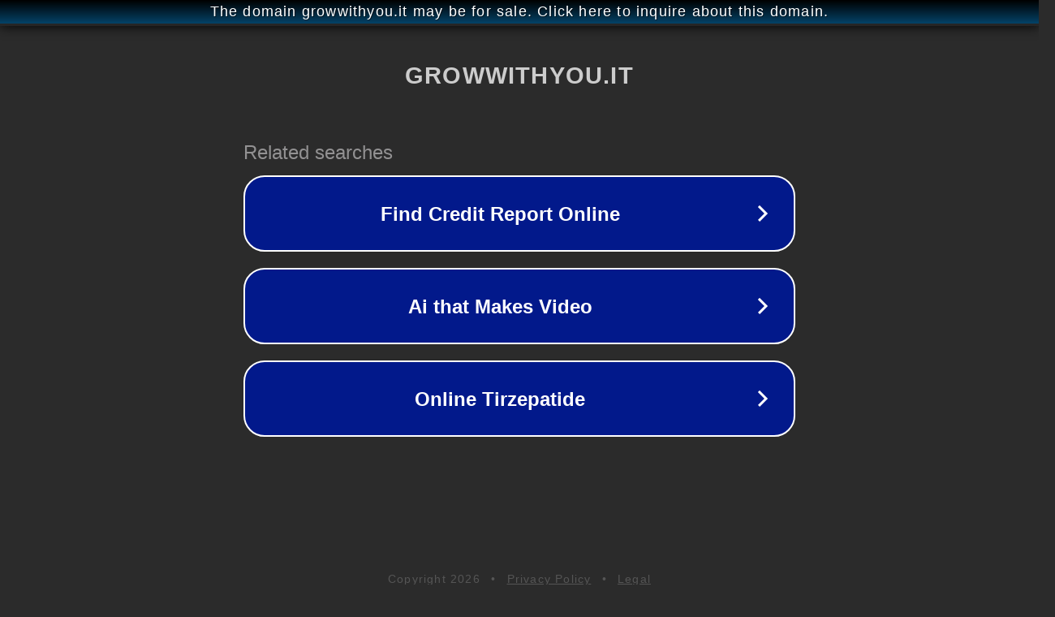

--- FILE ---
content_type: text/html; charset=utf-8
request_url: http://growwithyou.it/
body_size: 1042
content:
<!doctype html>
<html data-adblockkey="MFwwDQYJKoZIhvcNAQEBBQADSwAwSAJBANDrp2lz7AOmADaN8tA50LsWcjLFyQFcb/P2Txc58oYOeILb3vBw7J6f4pamkAQVSQuqYsKx3YzdUHCvbVZvFUsCAwEAAQ==_YjEig4Wi3fDfUlXSHUys3HYbTnif0sFnZpKpV7kdx9OcPTNhjgqwANlWox0+CJUE6mJwPMR87ZZynoEYUJ3nog==" lang="en" style="background: #2B2B2B;">
<head>
    <meta charset="utf-8">
    <meta name="viewport" content="width=device-width, initial-scale=1">
    <link rel="icon" href="[data-uri]">
    <link rel="preconnect" href="https://www.google.com" crossorigin>
</head>
<body>
<div id="target" style="opacity: 0"></div>
<script>window.park = "[base64]";</script>
<script src="/bdeSRLTXi.js"></script>
</body>
</html>
